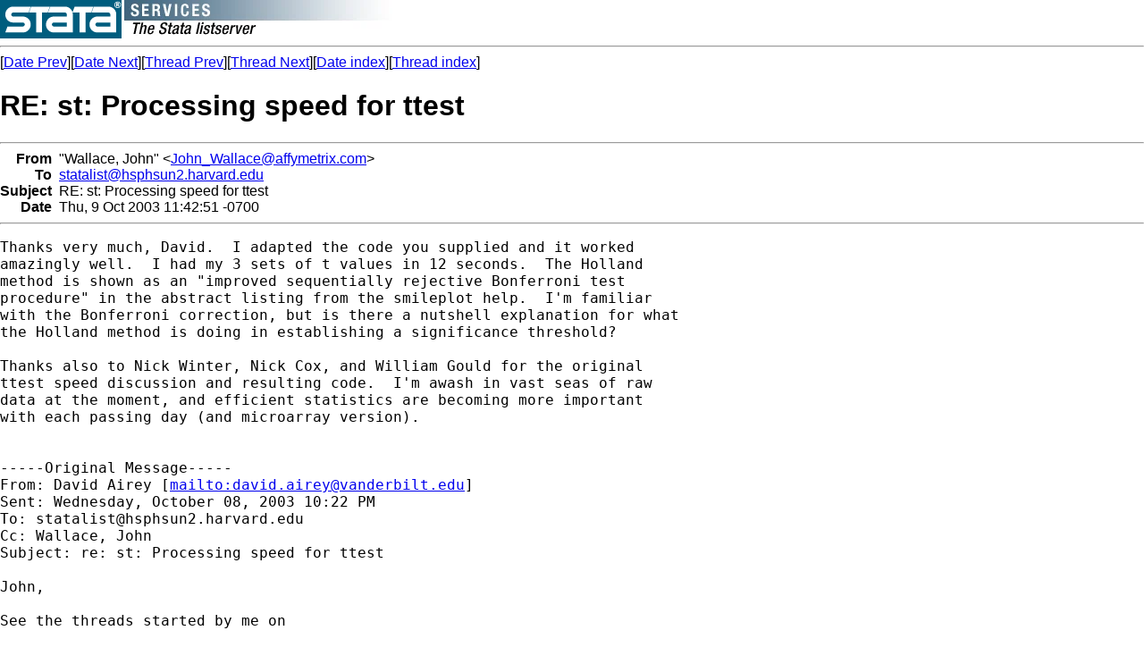

--- FILE ---
content_type: text/html; charset=UTF-8
request_url: https://www.stata.com/statalist/archive/2003-10/msg00311.html
body_size: 3028
content:
<!-- MHonArc v2.5.5 -->
<!--X-Subject: RE: st: Processing speed for ttest -->
<!--X-From-R13: "Inyynpr, Xbua" <Xbua_InyynprNnsslzrgevk.pbz> -->
<!--X-Date: Thu, 9 Oct 2003 13:51:08 &#45;0500 -->
<!--X-Message-Id: 48F1F432BF75D6118FAC0002B325BE3603000C05@ntex04.affymetrix.com -->
<!--X-Content-Type: text/plain -->
<!--X-Head-End-->
<HTML>
<HEAD>
<TITLE>RE: st: Processing speed for ttest</TITLE>
<LINK REV="made" HREF="mailto:John_Wallace@affymetrix.com">
</HEAD>
<BODY BGCOLOR="#FFFFFF">
<a href="/map.html"><img src="/images/logo.gif" alt="Stata" 
border=0 align=left></a>
<img src="/images/h/statalist.gif" alt="The Stata listserver">
<font face="arial,helvetica,helv">
<!--X-Body-Begin-->
<!--X-User-Header-->
<!--X-User-Header-End-->
<!--X-TopPNI-->
<hr>
[<a href="msg00310.html">Date Prev</a>][<a href="msg00312.html">Date Next</a>][<a href="msg00279.html">Thread Prev</a>][<a href="msg00313.html">Thread Next</a>][<a href="maillist.html#00311">Date index</a>][<a href="index.html#00311">Thread index</a>]
<!--X-TopPNI-End-->
<!--X-MsgBody-->
<!--X-Subject-Header-Begin-->
<h1>RE: st: Processing speed for ttest</h1>
<hr>
<!--X-Subject-Header-End-->
<!--X-Head-of-Message-->
<table border=0 cellpadding=0 cellspacing=0>
<tr><td valign=top align=right><font face="arial,helvetica,helv"><b>
From</b></font></td>
<td valign=top align=left><font face="arial,helvetica,helv">&nbsp;
&quot;Wallace, John&quot; &lt;<A HREF="/cdn-cgi/l/email-protection#d49ebbbcba8b83b5b8b8b5b7b194b5b2b2adb9b1a0a6bdacfab7bbb9"><span class="__cf_email__" data-cfemail="98d2f7f0f6c7cff9f4f4f9fbfdd8f9fefee1f5fdeceaf1e0b6fbf7f5">[email&#160;protected]</span></A>&gt;</font></td>

<tr><td valign=top align=right><font face="arial,helvetica,helv"><b>
To</b></font></td>
<td valign=top align=left><font face="arial,helvetica,helv">&nbsp;
<A HREF="/cdn-cgi/l/email-protection#b9cacdd8cdd8d5d0cacdf9d1cac9d1caccd78b97d1d8cbcfd8cbdd97dcddcc"><span class="__cf_email__" data-cfemail="c9babda8bda8a5a0babd89a1bab9a1babca7fbe7a1a8bbbfa8bbade7acadbc">[email&#160;protected]</span></A></font></td>

<tr><td valign=top align=right><font face="arial,helvetica,helv"><b>
Subject</b></font></td>
<td valign=top align=left><font face="arial,helvetica,helv">&nbsp;
RE: st: Processing speed for ttest</font></td>

<tr><td valign=top align=right><font face="arial,helvetica,helv"><b>
Date</b></font></td>
<td valign=top align=left><font face="arial,helvetica,helv">&nbsp;
Thu, 9 Oct 2003 11:42:51 -0700 </font></td>

</table>
<!--X-Head-of-Message-End-->
<!--X-Head-Body-Sep-Begin-->
<hr>
</font><font face="fixed" size=+1>
<!--X-Head-Body-Sep-End-->
<!--X-Body-of-Message-->
<pre>Thanks very much, David.  I adapted the code you supplied and it worked
amazingly well.  I had my 3 sets of t values in 12 seconds.  The Holland
method is shown as an &quot;improved sequentially rejective Bonferroni test
procedure&quot; in the abstract listing from the smileplot help.  I'm familiar
with the Bonferroni correction, but is there a nutshell explanation for what
the Holland method is doing in establishing a significance threshold?

Thanks also to Nick Winter, Nick Cox, and William Gould for the original
ttest speed discussion and resulting code.  I'm awash in vast seas of raw
data at the moment, and efficient statistics are becoming more important
with each passing day (and microarray version).


-----Original Message-----
From: David Airey [<A HREF="/cdn-cgi/l/email-protection#274346514e4309464e55425e67514649434255454e4b5309424352">mailto:<span class="__cf_email__" data-cfemail="bedadfc8d7da90dfd7ccdbc7fec8dfd0dadbccdcd7d2ca90dbdacb">[email&#160;protected]</span></A>] 
Sent: Wednesday, October 08, 2003 10:22 PM
To: <a href="/cdn-cgi/l/email-protection" class="__cf_email__" data-cfemail="9cefe8fde8fdf0f5efe8dcf4efecf4efe9f2aeb2f4fdeeeafdeef8b2f9f8e9">[email&#160;protected]</a>
Cc: Wallace, John
Subject: re: st: Processing speed for ttest

John,

See the threads started by me on

Subject: st: give me some speed
Date: Thu, 4 Apr 2002 14:07:38 -0600

on analysis of Affy chip data by ttests and the many helpful responses. 
You have to use the Harvard archives to find this and related threads. 
There is a way to make the ttests very, very fast (2 seconds for 12K 
ttests), pointed out by Nick Winter, the winner of the speed contest. 
But your intuition to use an alternative form of the ttest (regress) 
will get you a quicker result too, as William Gould detailed.

clear
set more off
insheet using cxb.txt

/*
f1 f2 f3 f4 f5 f6 c1 c2 c3 c4 c5 c6 &lt;--wide format, forebrain and 
cerebellum results for animals 1 to 6.
*/

display &quot;$S_TIME&quot;

forvalues j = 1/6 {
	generate d`j' = f`j'-c`j'
	}

egen dif_mean = rmean(d1-d6)
egen dif_sd = rsd(d1-d6)
egen dif_n = robs(d1-d6)
generate t = dif_mean/(dif_sd/sqrt(dif_n))
generate tp = tprob(dif_n-1,t)

display &quot;$S_TIME&quot;

save Winter, replace

smileplot, pvalue(tp) estimate(t) method(holland) nhcred(retain)
list t tp if retain == 0
set more on

*this takes 2 seconds for all 12422 ttests or 0.016 seconds per 100 
ttests
*
*   For searches and help try:
*   <A  HREF="http://www.stata.com/support/faqs/res/findit.html">http://www.stata.com/support/faqs/res/findit.html</A>
*   <A  HREF="http://www.stata.com/support/statalist/faq">http://www.stata.com/support/statalist/faq</A>
*   <A  HREF="http://www.ats.ucla.edu/stat/stata/">http://www.ats.ucla.edu/stat/stata/</A>
</pre>

<!--X-Body-of-Message-End-->
<!--X-MsgBody-End-->
<!--X-Follow-Ups-->
</font>
<hr>
<font face="arial,helvetica,helv">
<ul><li><strong>Follow-Ups</strong>:
<ul>
<li><strong><a name="00313" href="msg00313.html">Re: st: Processing speed for ttest</a></strong>
<ul><li><em>From:</em> David Airey &lt;<a href="/cdn-cgi/l/email-protection" class="__cf_email__" data-cfemail="5135302738357f30382334281127303f35342333383d257f343524">[email&#160;protected]</a>&gt;</li></ul></li>
</ul></li></ul>
<!--X-Follow-Ups-End-->
<!--X-References-->
<!--X-References-End-->
<!--X-BotPNI-->
<ul>
<li>Prev by Date:
<strong><a href="msg00310.html">st: RE: RE: &quot;random&quot; seed for uniform()</a></strong>
</li>
<li>Next by Date:
<strong><a href="msg00312.html">st: grnote for Stata 8</a></strong>
</li>
<li>Previous by thread:
<strong><a href="msg00279.html">re: st: Processing speed for ttest</a></strong>
</li>
<li>Next by thread:
<strong><a href="msg00313.html">Re: st: Processing speed for ttest</a></strong>
</li>
<li>Index(es):
<ul>
<li><a href="maillist.html#00311"><strong>Date</strong></a></li>
<li><a href="index.html#00311"><strong>Thread</strong></a></li>
</ul>
</li>
</ul>

<!--X-BotPNI-End-->
<!--X-User-Footer-->
<!--X-User-Footer-End-->
</font>
<hr>
		
<style type='text/css'>
body {
  padding: 0px;
  margin: 0px;
}

</style>
    <hr>
    <table bgcolor="#ffffff" border=0 cellpadding=2 cellspacing=0 width="100%" align=center>
    <tr>
    <td valign=top align=center><font face="arial,helvetica,helv,sans-serif" size=1>
    &copy; Copyright 1996&ndash;2026 StataCorp LLC
    &nbsp;&nbsp;|&nbsp;&nbsp;
    <a href="/terms-of-use/" style="color:#000066;text-decoration:none">Terms of use</a>
    &nbsp;&nbsp;|&nbsp;&nbsp;
    <a href="/privacy-policy/" style="color:#000066;text-decoration:none">Privacy</a>
    &nbsp;&nbsp;|&nbsp;&nbsp;
    <a href="/company/contact/" style="color:#000066;text-decoration:none">Contact us</a>
    &nbsp;&nbsp;|&nbsp;&nbsp;
    <a href="/news/whats-new/" style="color:#000066;text-decoration:none">What's new</a>
    &nbsp;&nbsp;|&nbsp;&nbsp;
    <a href="/site-index/" style="color:#000066;text-decoration:none">Site index</a>
    </font></td>
    </tr>
    </table>
<script data-cfasync="false" src="/cdn-cgi/scripts/5c5dd728/cloudflare-static/email-decode.min.js"></script><script type='text/javascript' language='javascript1.2' src='/includes/js/toggle.js'></script> 
<script defer src="https://static.cloudflareinsights.com/beacon.min.js/vcd15cbe7772f49c399c6a5babf22c1241717689176015" integrity="sha512-ZpsOmlRQV6y907TI0dKBHq9Md29nnaEIPlkf84rnaERnq6zvWvPUqr2ft8M1aS28oN72PdrCzSjY4U6VaAw1EQ==" data-cf-beacon='{"version":"2024.11.0","token":"657308bede904532b8159dfac82dc0bc","server_timing":{"name":{"cfCacheStatus":true,"cfEdge":true,"cfExtPri":true,"cfL4":true,"cfOrigin":true,"cfSpeedBrain":true},"location_startswith":null}}' crossorigin="anonymous"></script>
</body>
</html>
